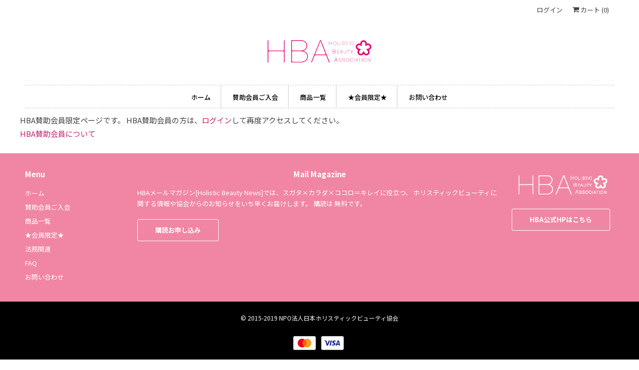

--- FILE ---
content_type: text/html; charset=utf-8
request_url: https://hba-member.info/collections/all/products/%E3%83%9B%E3%83%AA%E3%82%B9%E3%83%86%E3%82%A3%E3%83%83%E3%82%AF%E3%83%93%E3%83%A5%E3%83%BC%E3%83%86%E3%82%A3%E6%A4%9C%E5%AE%9A-%E3%82%A2%E3%83%89%E3%83%90%E3%82%A4%E3%82%B6%E3%83%BC%E8%B3%87%E6%A0%BC-%E5%9C%A8%E5%AE%85%E8%A9%A6%E9%A8%93-%E5%8F%97%E9%A8%93%E3%83%81%E3%82%B1%E3%83%83%E3%83%88
body_size: 13888
content:
<!DOCTYPE html>
<html lang="ja">
  <head>
    <meta charset="utf-8">
    <meta http-equiv="cleartype" content="on">
    <meta name="robots" content="index,follow">

    
    <title>ホリスティックビューティ検定 アドバイザー資格　在宅試験　受験チケット - HBA会員サイト</title>

    
      <meta name="description" content="ホリスティックビューティ検定アドバイザー資格 在宅試験概要 試験形式在宅受験／筆記 受験資格 年齢・性別、経験などの制限はございません。「ホリスティックビューティ検定公式テキスト」で学ばれた方。※学習方法は自己学習orホリスティックビューティ基礎講座 の受講、どちらでも可です。 試験期間 発送日より60日以内に記載済みの回答用紙を返送ください。 合否基準 50点中、7割以上正解で合格  受験料 8,800円（税込/送料込）＊受験料のみ※公式テキストの購入、ホリスティックビューティ基礎講座 受講は別途お申込みください。※一度お振込みいただいた検定料は、理由の如何を問わず返金できません。予めご了承ください。 お申込み期間 随時受付中 " />
    

    

<meta name="author" content="HBA会員サイト">
<meta property="og:url" content="https://hba-member.info/products/%e3%83%9b%e3%83%aa%e3%82%b9%e3%83%86%e3%82%a3%e3%83%83%e3%82%af%e3%83%93%e3%83%a5%e3%83%bc%e3%83%86%e3%82%a3%e6%a4%9c%e5%ae%9a-%e3%82%a2%e3%83%89%e3%83%90%e3%82%a4%e3%82%b6%e3%83%bc%e8%b3%87%e6%a0%bc-%e5%9c%a8%e5%ae%85%e8%a9%a6%e9%a8%93-%e5%8f%97%e9%a8%93%e3%83%81%e3%82%b1%e3%83%83%e3%83%88">
<meta property="og:site_name" content="HBA会員サイト">




  <meta property="og:type" content="product">
  <meta property="og:title" content="ホリスティックビューティ検定 アドバイザー資格　在宅試験　受験チケット">
  
    <meta property="og:image" content="http://hba-member.info/cdn/shop/products/aa0cf112477a3eac38d9039820b59a14_600x.jpg?v=1582685961">
    <meta property="og:image:secure_url" content="https://hba-member.info/cdn/shop/products/aa0cf112477a3eac38d9039820b59a14_600x.jpg?v=1582685961">
    
  
  <meta property="og:price:amount" content="8800">
  <meta property="og:price:currency" content="JPY">


  <meta property="og:description" content="ホリスティックビューティ検定アドバイザー資格 在宅試験概要 試験形式在宅受験／筆記 受験資格 年齢・性別、経験などの制限はございません。「ホリスティックビューティ検定公式テキスト」で学ばれた方。※学習方法は自己学習orホリスティックビューティ基礎講座 の受講、どちらでも可です。 試験期間 発送日より60日以内に記載済みの回答用紙を返送ください。 合否基準 50点中、7割以上正解で合格  受験料 8,800円（税込/送料込）＊受験料のみ※公式テキストの購入、ホリスティックビューティ基礎講座 受講は別途お申込みください。※一度お振込みいただいた検定料は、理由の如何を問わず返金できません。予めご了承ください。 お申込み期間 随時受付中 ">




<meta name="twitter:card" content="summary">

  <meta name="twitter:title" content="ホリスティックビューティ検定 アドバイザー資格　在宅試験　受験チケット">
  <meta name="twitter:description" content="
ホリスティックビューティ検定アドバイザー資格 在宅試験概要

試験形式在宅受験／筆記
受験資格 年齢・性別、経験などの制限はございません。「ホリスティックビューティ検定公式テキスト」で学ばれた方。※学習方法は自己学習orホリスティックビューティ基礎講座 の受講、どちらでも可です。 
試験期間 発送日より60日以内に記載済みの回答用紙を返送ください。
合否基準 50点中、7割以上正解で合格 
 受験料 8,800円（税込/送料込）＊受験料のみ※公式テキストの購入、ホリスティックビューティ基礎講座 受講は別途お申込みください。※一度お振込みいただいた検定料は、理由の如何を問わず返金できません。予めご了承ください。
お申込み期間 随時受付中
受験キット発送 お申込み完了から10日前後で試験問題と解答用紙、返信用封筒一式をお送りします。
合否結果通知 解答用紙の受取りから１か月以内。 
キャンセル規定 お申込・入金後の内容変更・キャンセル・返金は一切受け付けておりません。上記試験実施要項およびプライバシーポリシー、著作権に関する禁止事項をご確認の上、お申し込みください。お申し込みをもって全事項に同意したものとします。 
追試試験について 残念ながら不合格となった方は、再試験の申請が可能です。 
">
  <meta name="twitter:image" content="https://hba-member.info/cdn/shop/products/aa0cf112477a3eac38d9039820b59a14_240x.jpg?v=1582685961">
  <meta name="twitter:image:width" content="240">
  <meta name="twitter:image:height" content="240">



    
      <link rel="prev" href="/collections/all/products/holistic-beauty-text-2018-member">
    
    
      <link rel="next" href="/collections/all/products/hba-colorier-hba">
    

    <!-- Mobile Specific Metas -->
    <meta name="HandheldFriendly" content="True">
    <meta name="MobileOptimized" content="320">
    <meta name="viewport" content="width=device-width,initial-scale=1">
    <meta name="theme-color" content="#ffffff">
   


    <!-- Stylesheets for Responsive 7.1.2 -->
    <link href="//hba-member.info/cdn/shop/t/2/assets/styles.scss.css?v=28202049085555358811759252254" rel="stylesheet" type="text/css" media="all" />
     <link href="//hba-member.info/cdn/shop/t/2/assets/style.css?v=85324511212746385581591760516" rel="stylesheet" type="text/css" media="all" />
    <link href="https://fonts.googleapis.com/css?family=Noto+Sans+JP:300,400,500,700,900&display=swap" rel="stylesheet">
    <link rel="stylesheet" href="https://use.fontawesome.com/releases/v5.3.1/css/all.css" integrity="sha384-mzrmE5qonljUremFsqc01SB46JvROS7bZs3IO2EmfFsd15uHvIt+Y8vEf7N7fWAU" crossorigin="anonymous">
  
    <!-- Icons -->
    
      <link rel="shortcut icon" type="image/x-icon" href="//hba-member.info/cdn/shop/files/cropped-favicon-1-270x270_180x180.png?v=1613570118">
      <link rel="apple-touch-icon" href="//hba-member.info/cdn/shop/files/cropped-favicon-1-270x270_180x180.png?v=1613570118"/>
      <link rel="apple-touch-icon" sizes="72x72" href="//hba-member.info/cdn/shop/files/cropped-favicon-1-270x270_72x72.png?v=1613570118"/>
      <link rel="apple-touch-icon" sizes="114x114" href="//hba-member.info/cdn/shop/files/cropped-favicon-1-270x270_114x114.png?v=1613570118"/>
      <link rel="apple-touch-icon" sizes="180x180" href="//hba-member.info/cdn/shop/files/cropped-favicon-1-270x270_180x180.png?v=1613570118"/>
      <link rel="apple-touch-icon" sizes="228x228" href="//hba-member.info/cdn/shop/files/cropped-favicon-1-270x270_228x228.png?v=1613570118"/>
    
      <link rel="canonical" href="https://hba-member.info/products/%e3%83%9b%e3%83%aa%e3%82%b9%e3%83%86%e3%82%a3%e3%83%83%e3%82%af%e3%83%93%e3%83%a5%e3%83%bc%e3%83%86%e3%82%a3%e6%a4%9c%e5%ae%9a-%e3%82%a2%e3%83%89%e3%83%90%e3%82%a4%e3%82%b6%e3%83%bc%e8%b3%87%e6%a0%bc-%e5%9c%a8%e5%ae%85%e8%a9%a6%e9%a8%93-%e5%8f%97%e9%a8%93%e3%83%81%e3%82%b1%e3%83%83%e3%83%88" />

    

    <script src="//hba-member.info/cdn/shop/t/2/assets/app.js?v=96312141052964661851567163751" type="text/javascript"></script>
    <script>window.performance && window.performance.mark && window.performance.mark('shopify.content_for_header.start');</script><meta id="shopify-digital-wallet" name="shopify-digital-wallet" content="/3775299619/digital_wallets/dialog">
<link rel="alternate" type="application/json+oembed" href="https://hba-member.info/products/%e3%83%9b%e3%83%aa%e3%82%b9%e3%83%86%e3%82%a3%e3%83%83%e3%82%af%e3%83%93%e3%83%a5%e3%83%bc%e3%83%86%e3%82%a3%e6%a4%9c%e5%ae%9a-%e3%82%a2%e3%83%89%e3%83%90%e3%82%a4%e3%82%b6%e3%83%bc%e8%b3%87%e6%a0%bc-%e5%9c%a8%e5%ae%85%e8%a9%a6%e9%a8%93-%e5%8f%97%e9%a8%93%e3%83%81%e3%82%b1%e3%83%83%e3%83%88.oembed">
<script async="async" src="/checkouts/internal/preloads.js?locale=ja-JP"></script>
<script id="shopify-features" type="application/json">{"accessToken":"b839f220dac9cddc1848945af936e962","betas":["rich-media-storefront-analytics"],"domain":"hba-member.info","predictiveSearch":false,"shopId":3775299619,"locale":"ja"}</script>
<script>var Shopify = Shopify || {};
Shopify.shop = "hba-members-site.myshopify.com";
Shopify.locale = "ja";
Shopify.currency = {"active":"JPY","rate":"1.0"};
Shopify.country = "JP";
Shopify.theme = {"name":"Responsive","id":40184512547,"schema_name":"Responsive","schema_version":"7.1.2","theme_store_id":304,"role":"main"};
Shopify.theme.handle = "null";
Shopify.theme.style = {"id":null,"handle":null};
Shopify.cdnHost = "hba-member.info/cdn";
Shopify.routes = Shopify.routes || {};
Shopify.routes.root = "/";</script>
<script type="module">!function(o){(o.Shopify=o.Shopify||{}).modules=!0}(window);</script>
<script>!function(o){function n(){var o=[];function n(){o.push(Array.prototype.slice.apply(arguments))}return n.q=o,n}var t=o.Shopify=o.Shopify||{};t.loadFeatures=n(),t.autoloadFeatures=n()}(window);</script>
<script id="shop-js-analytics" type="application/json">{"pageType":"product"}</script>
<script defer="defer" async type="module" src="//hba-member.info/cdn/shopifycloud/shop-js/modules/v2/client.init-shop-cart-sync_CHE6QNUr.ja.esm.js"></script>
<script defer="defer" async type="module" src="//hba-member.info/cdn/shopifycloud/shop-js/modules/v2/chunk.common_D98kRh4-.esm.js"></script>
<script defer="defer" async type="module" src="//hba-member.info/cdn/shopifycloud/shop-js/modules/v2/chunk.modal_BNwoMci-.esm.js"></script>
<script type="module">
  await import("//hba-member.info/cdn/shopifycloud/shop-js/modules/v2/client.init-shop-cart-sync_CHE6QNUr.ja.esm.js");
await import("//hba-member.info/cdn/shopifycloud/shop-js/modules/v2/chunk.common_D98kRh4-.esm.js");
await import("//hba-member.info/cdn/shopifycloud/shop-js/modules/v2/chunk.modal_BNwoMci-.esm.js");

  window.Shopify.SignInWithShop?.initShopCartSync?.({"fedCMEnabled":true,"windoidEnabled":true});

</script>
<script id="__st">var __st={"a":3775299619,"offset":32400,"reqid":"642d7150-bc73-4a08-b8de-d48af6c99806-1769713149","pageurl":"hba-member.info\/collections\/all\/products\/%E3%83%9B%E3%83%AA%E3%82%B9%E3%83%86%E3%82%A3%E3%83%83%E3%82%AF%E3%83%93%E3%83%A5%E3%83%BC%E3%83%86%E3%82%A3%E6%A4%9C%E5%AE%9A-%E3%82%A2%E3%83%89%E3%83%90%E3%82%A4%E3%82%B6%E3%83%BC%E8%B3%87%E6%A0%BC-%E5%9C%A8%E5%AE%85%E8%A9%A6%E9%A8%93-%E5%8F%97%E9%A8%93%E3%83%81%E3%82%B1%E3%83%83%E3%83%88","u":"3a58241e4e8f","p":"product","rtyp":"product","rid":4459322736675};</script>
<script>window.ShopifyPaypalV4VisibilityTracking = true;</script>
<script id="captcha-bootstrap">!function(){'use strict';const t='contact',e='account',n='new_comment',o=[[t,t],['blogs',n],['comments',n],[t,'customer']],c=[[e,'customer_login'],[e,'guest_login'],[e,'recover_customer_password'],[e,'create_customer']],r=t=>t.map((([t,e])=>`form[action*='/${t}']:not([data-nocaptcha='true']) input[name='form_type'][value='${e}']`)).join(','),a=t=>()=>t?[...document.querySelectorAll(t)].map((t=>t.form)):[];function s(){const t=[...o],e=r(t);return a(e)}const i='password',u='form_key',d=['recaptcha-v3-token','g-recaptcha-response','h-captcha-response',i],f=()=>{try{return window.sessionStorage}catch{return}},m='__shopify_v',_=t=>t.elements[u];function p(t,e,n=!1){try{const o=window.sessionStorage,c=JSON.parse(o.getItem(e)),{data:r}=function(t){const{data:e,action:n}=t;return t[m]||n?{data:e,action:n}:{data:t,action:n}}(c);for(const[e,n]of Object.entries(r))t.elements[e]&&(t.elements[e].value=n);n&&o.removeItem(e)}catch(o){console.error('form repopulation failed',{error:o})}}const l='form_type',E='cptcha';function T(t){t.dataset[E]=!0}const w=window,h=w.document,L='Shopify',v='ce_forms',y='captcha';let A=!1;((t,e)=>{const n=(g='f06e6c50-85a8-45c8-87d0-21a2b65856fe',I='https://cdn.shopify.com/shopifycloud/storefront-forms-hcaptcha/ce_storefront_forms_captcha_hcaptcha.v1.5.2.iife.js',D={infoText:'hCaptchaによる保護',privacyText:'プライバシー',termsText:'利用規約'},(t,e,n)=>{const o=w[L][v],c=o.bindForm;if(c)return c(t,g,e,D).then(n);var r;o.q.push([[t,g,e,D],n]),r=I,A||(h.body.append(Object.assign(h.createElement('script'),{id:'captcha-provider',async:!0,src:r})),A=!0)});var g,I,D;w[L]=w[L]||{},w[L][v]=w[L][v]||{},w[L][v].q=[],w[L][y]=w[L][y]||{},w[L][y].protect=function(t,e){n(t,void 0,e),T(t)},Object.freeze(w[L][y]),function(t,e,n,w,h,L){const[v,y,A,g]=function(t,e,n){const i=e?o:[],u=t?c:[],d=[...i,...u],f=r(d),m=r(i),_=r(d.filter((([t,e])=>n.includes(e))));return[a(f),a(m),a(_),s()]}(w,h,L),I=t=>{const e=t.target;return e instanceof HTMLFormElement?e:e&&e.form},D=t=>v().includes(t);t.addEventListener('submit',(t=>{const e=I(t);if(!e)return;const n=D(e)&&!e.dataset.hcaptchaBound&&!e.dataset.recaptchaBound,o=_(e),c=g().includes(e)&&(!o||!o.value);(n||c)&&t.preventDefault(),c&&!n&&(function(t){try{if(!f())return;!function(t){const e=f();if(!e)return;const n=_(t);if(!n)return;const o=n.value;o&&e.removeItem(o)}(t);const e=Array.from(Array(32),(()=>Math.random().toString(36)[2])).join('');!function(t,e){_(t)||t.append(Object.assign(document.createElement('input'),{type:'hidden',name:u})),t.elements[u].value=e}(t,e),function(t,e){const n=f();if(!n)return;const o=[...t.querySelectorAll(`input[type='${i}']`)].map((({name:t})=>t)),c=[...d,...o],r={};for(const[a,s]of new FormData(t).entries())c.includes(a)||(r[a]=s);n.setItem(e,JSON.stringify({[m]:1,action:t.action,data:r}))}(t,e)}catch(e){console.error('failed to persist form',e)}}(e),e.submit())}));const S=(t,e)=>{t&&!t.dataset[E]&&(n(t,e.some((e=>e===t))),T(t))};for(const o of['focusin','change'])t.addEventListener(o,(t=>{const e=I(t);D(e)&&S(e,y())}));const B=e.get('form_key'),M=e.get(l),P=B&&M;t.addEventListener('DOMContentLoaded',(()=>{const t=y();if(P)for(const e of t)e.elements[l].value===M&&p(e,B);[...new Set([...A(),...v().filter((t=>'true'===t.dataset.shopifyCaptcha))])].forEach((e=>S(e,t)))}))}(h,new URLSearchParams(w.location.search),n,t,e,['guest_login'])})(!0,!0)}();</script>
<script integrity="sha256-4kQ18oKyAcykRKYeNunJcIwy7WH5gtpwJnB7kiuLZ1E=" data-source-attribution="shopify.loadfeatures" defer="defer" src="//hba-member.info/cdn/shopifycloud/storefront/assets/storefront/load_feature-a0a9edcb.js" crossorigin="anonymous"></script>
<script data-source-attribution="shopify.dynamic_checkout.dynamic.init">var Shopify=Shopify||{};Shopify.PaymentButton=Shopify.PaymentButton||{isStorefrontPortableWallets:!0,init:function(){window.Shopify.PaymentButton.init=function(){};var t=document.createElement("script");t.src="https://hba-member.info/cdn/shopifycloud/portable-wallets/latest/portable-wallets.ja.js",t.type="module",document.head.appendChild(t)}};
</script>
<script data-source-attribution="shopify.dynamic_checkout.buyer_consent">
  function portableWalletsHideBuyerConsent(e){var t=document.getElementById("shopify-buyer-consent"),n=document.getElementById("shopify-subscription-policy-button");t&&n&&(t.classList.add("hidden"),t.setAttribute("aria-hidden","true"),n.removeEventListener("click",e))}function portableWalletsShowBuyerConsent(e){var t=document.getElementById("shopify-buyer-consent"),n=document.getElementById("shopify-subscription-policy-button");t&&n&&(t.classList.remove("hidden"),t.removeAttribute("aria-hidden"),n.addEventListener("click",e))}window.Shopify?.PaymentButton&&(window.Shopify.PaymentButton.hideBuyerConsent=portableWalletsHideBuyerConsent,window.Shopify.PaymentButton.showBuyerConsent=portableWalletsShowBuyerConsent);
</script>
<script data-source-attribution="shopify.dynamic_checkout.cart.bootstrap">document.addEventListener("DOMContentLoaded",(function(){function t(){return document.querySelector("shopify-accelerated-checkout-cart, shopify-accelerated-checkout")}if(t())Shopify.PaymentButton.init();else{new MutationObserver((function(e,n){t()&&(Shopify.PaymentButton.init(),n.disconnect())})).observe(document.body,{childList:!0,subtree:!0})}}));
</script>

<script>window.performance && window.performance.mark && window.performance.mark('shopify.content_for_header.end');</script>

    <noscript>
      <style>
        .slides > li:first-child {display: block;}
        .image__fallback {
          width: 100vw;
          display: block !important;
          max-width: 100vw !important;
          margin-bottom: 0;
        }
        .no-js-only {
          display: inherit !important;
        }
        .icon-cart.cart-button {
          display: none;
        }
        .lazyload {
          opacity: 1;
          -webkit-filter: blur(0);
          filter: blur(0);
        }
        .animate_right,
        .animate_left,
        .animate_up,
        .animate_down {
          opacity: 1;
        }
        .flexslider .slides>li {
          display: block;
        }
        .product_section .product_form {
          opacity: 1;
        }
        .multi_select,
        form .select {
          display: block !important;
        }
        .swatch_options {
          display: none;
        }
      </style>
    </noscript>

  <link href="https://monorail-edge.shopifysvc.com" rel="dns-prefetch">
<script>(function(){if ("sendBeacon" in navigator && "performance" in window) {try {var session_token_from_headers = performance.getEntriesByType('navigation')[0].serverTiming.find(x => x.name == '_s').description;} catch {var session_token_from_headers = undefined;}var session_cookie_matches = document.cookie.match(/_shopify_s=([^;]*)/);var session_token_from_cookie = session_cookie_matches && session_cookie_matches.length === 2 ? session_cookie_matches[1] : "";var session_token = session_token_from_headers || session_token_from_cookie || "";function handle_abandonment_event(e) {var entries = performance.getEntries().filter(function(entry) {return /monorail-edge.shopifysvc.com/.test(entry.name);});if (!window.abandonment_tracked && entries.length === 0) {window.abandonment_tracked = true;var currentMs = Date.now();var navigation_start = performance.timing.navigationStart;var payload = {shop_id: 3775299619,url: window.location.href,navigation_start,duration: currentMs - navigation_start,session_token,page_type: "product"};window.navigator.sendBeacon("https://monorail-edge.shopifysvc.com/v1/produce", JSON.stringify({schema_id: "online_store_buyer_site_abandonment/1.1",payload: payload,metadata: {event_created_at_ms: currentMs,event_sent_at_ms: currentMs}}));}}window.addEventListener('pagehide', handle_abandonment_event);}}());</script>
<script id="web-pixels-manager-setup">(function e(e,d,r,n,o){if(void 0===o&&(o={}),!Boolean(null===(a=null===(i=window.Shopify)||void 0===i?void 0:i.analytics)||void 0===a?void 0:a.replayQueue)){var i,a;window.Shopify=window.Shopify||{};var t=window.Shopify;t.analytics=t.analytics||{};var s=t.analytics;s.replayQueue=[],s.publish=function(e,d,r){return s.replayQueue.push([e,d,r]),!0};try{self.performance.mark("wpm:start")}catch(e){}var l=function(){var e={modern:/Edge?\/(1{2}[4-9]|1[2-9]\d|[2-9]\d{2}|\d{4,})\.\d+(\.\d+|)|Firefox\/(1{2}[4-9]|1[2-9]\d|[2-9]\d{2}|\d{4,})\.\d+(\.\d+|)|Chrom(ium|e)\/(9{2}|\d{3,})\.\d+(\.\d+|)|(Maci|X1{2}).+ Version\/(15\.\d+|(1[6-9]|[2-9]\d|\d{3,})\.\d+)([,.]\d+|)( \(\w+\)|)( Mobile\/\w+|) Safari\/|Chrome.+OPR\/(9{2}|\d{3,})\.\d+\.\d+|(CPU[ +]OS|iPhone[ +]OS|CPU[ +]iPhone|CPU IPhone OS|CPU iPad OS)[ +]+(15[._]\d+|(1[6-9]|[2-9]\d|\d{3,})[._]\d+)([._]\d+|)|Android:?[ /-](13[3-9]|1[4-9]\d|[2-9]\d{2}|\d{4,})(\.\d+|)(\.\d+|)|Android.+Firefox\/(13[5-9]|1[4-9]\d|[2-9]\d{2}|\d{4,})\.\d+(\.\d+|)|Android.+Chrom(ium|e)\/(13[3-9]|1[4-9]\d|[2-9]\d{2}|\d{4,})\.\d+(\.\d+|)|SamsungBrowser\/([2-9]\d|\d{3,})\.\d+/,legacy:/Edge?\/(1[6-9]|[2-9]\d|\d{3,})\.\d+(\.\d+|)|Firefox\/(5[4-9]|[6-9]\d|\d{3,})\.\d+(\.\d+|)|Chrom(ium|e)\/(5[1-9]|[6-9]\d|\d{3,})\.\d+(\.\d+|)([\d.]+$|.*Safari\/(?![\d.]+ Edge\/[\d.]+$))|(Maci|X1{2}).+ Version\/(10\.\d+|(1[1-9]|[2-9]\d|\d{3,})\.\d+)([,.]\d+|)( \(\w+\)|)( Mobile\/\w+|) Safari\/|Chrome.+OPR\/(3[89]|[4-9]\d|\d{3,})\.\d+\.\d+|(CPU[ +]OS|iPhone[ +]OS|CPU[ +]iPhone|CPU IPhone OS|CPU iPad OS)[ +]+(10[._]\d+|(1[1-9]|[2-9]\d|\d{3,})[._]\d+)([._]\d+|)|Android:?[ /-](13[3-9]|1[4-9]\d|[2-9]\d{2}|\d{4,})(\.\d+|)(\.\d+|)|Mobile Safari.+OPR\/([89]\d|\d{3,})\.\d+\.\d+|Android.+Firefox\/(13[5-9]|1[4-9]\d|[2-9]\d{2}|\d{4,})\.\d+(\.\d+|)|Android.+Chrom(ium|e)\/(13[3-9]|1[4-9]\d|[2-9]\d{2}|\d{4,})\.\d+(\.\d+|)|Android.+(UC? ?Browser|UCWEB|U3)[ /]?(15\.([5-9]|\d{2,})|(1[6-9]|[2-9]\d|\d{3,})\.\d+)\.\d+|SamsungBrowser\/(5\.\d+|([6-9]|\d{2,})\.\d+)|Android.+MQ{2}Browser\/(14(\.(9|\d{2,})|)|(1[5-9]|[2-9]\d|\d{3,})(\.\d+|))(\.\d+|)|K[Aa][Ii]OS\/(3\.\d+|([4-9]|\d{2,})\.\d+)(\.\d+|)/},d=e.modern,r=e.legacy,n=navigator.userAgent;return n.match(d)?"modern":n.match(r)?"legacy":"unknown"}(),u="modern"===l?"modern":"legacy",c=(null!=n?n:{modern:"",legacy:""})[u],f=function(e){return[e.baseUrl,"/wpm","/b",e.hashVersion,"modern"===e.buildTarget?"m":"l",".js"].join("")}({baseUrl:d,hashVersion:r,buildTarget:u}),m=function(e){var d=e.version,r=e.bundleTarget,n=e.surface,o=e.pageUrl,i=e.monorailEndpoint;return{emit:function(e){var a=e.status,t=e.errorMsg,s=(new Date).getTime(),l=JSON.stringify({metadata:{event_sent_at_ms:s},events:[{schema_id:"web_pixels_manager_load/3.1",payload:{version:d,bundle_target:r,page_url:o,status:a,surface:n,error_msg:t},metadata:{event_created_at_ms:s}}]});if(!i)return console&&console.warn&&console.warn("[Web Pixels Manager] No Monorail endpoint provided, skipping logging."),!1;try{return self.navigator.sendBeacon.bind(self.navigator)(i,l)}catch(e){}var u=new XMLHttpRequest;try{return u.open("POST",i,!0),u.setRequestHeader("Content-Type","text/plain"),u.send(l),!0}catch(e){return console&&console.warn&&console.warn("[Web Pixels Manager] Got an unhandled error while logging to Monorail."),!1}}}}({version:r,bundleTarget:l,surface:e.surface,pageUrl:self.location.href,monorailEndpoint:e.monorailEndpoint});try{o.browserTarget=l,function(e){var d=e.src,r=e.async,n=void 0===r||r,o=e.onload,i=e.onerror,a=e.sri,t=e.scriptDataAttributes,s=void 0===t?{}:t,l=document.createElement("script"),u=document.querySelector("head"),c=document.querySelector("body");if(l.async=n,l.src=d,a&&(l.integrity=a,l.crossOrigin="anonymous"),s)for(var f in s)if(Object.prototype.hasOwnProperty.call(s,f))try{l.dataset[f]=s[f]}catch(e){}if(o&&l.addEventListener("load",o),i&&l.addEventListener("error",i),u)u.appendChild(l);else{if(!c)throw new Error("Did not find a head or body element to append the script");c.appendChild(l)}}({src:f,async:!0,onload:function(){if(!function(){var e,d;return Boolean(null===(d=null===(e=window.Shopify)||void 0===e?void 0:e.analytics)||void 0===d?void 0:d.initialized)}()){var d=window.webPixelsManager.init(e)||void 0;if(d){var r=window.Shopify.analytics;r.replayQueue.forEach((function(e){var r=e[0],n=e[1],o=e[2];d.publishCustomEvent(r,n,o)})),r.replayQueue=[],r.publish=d.publishCustomEvent,r.visitor=d.visitor,r.initialized=!0}}},onerror:function(){return m.emit({status:"failed",errorMsg:"".concat(f," has failed to load")})},sri:function(e){var d=/^sha384-[A-Za-z0-9+/=]+$/;return"string"==typeof e&&d.test(e)}(c)?c:"",scriptDataAttributes:o}),m.emit({status:"loading"})}catch(e){m.emit({status:"failed",errorMsg:(null==e?void 0:e.message)||"Unknown error"})}}})({shopId: 3775299619,storefrontBaseUrl: "https://hba-member.info",extensionsBaseUrl: "https://extensions.shopifycdn.com/cdn/shopifycloud/web-pixels-manager",monorailEndpoint: "https://monorail-edge.shopifysvc.com/unstable/produce_batch",surface: "storefront-renderer",enabledBetaFlags: ["2dca8a86"],webPixelsConfigList: [{"id":"67207203","eventPayloadVersion":"v1","runtimeContext":"LAX","scriptVersion":"1","type":"CUSTOM","privacyPurposes":["ANALYTICS"],"name":"Google Analytics tag (migrated)"},{"id":"shopify-app-pixel","configuration":"{}","eventPayloadVersion":"v1","runtimeContext":"STRICT","scriptVersion":"0450","apiClientId":"shopify-pixel","type":"APP","privacyPurposes":["ANALYTICS","MARKETING"]},{"id":"shopify-custom-pixel","eventPayloadVersion":"v1","runtimeContext":"LAX","scriptVersion":"0450","apiClientId":"shopify-pixel","type":"CUSTOM","privacyPurposes":["ANALYTICS","MARKETING"]}],isMerchantRequest: false,initData: {"shop":{"name":"HBA会員サイト","paymentSettings":{"currencyCode":"JPY"},"myshopifyDomain":"hba-members-site.myshopify.com","countryCode":"JP","storefrontUrl":"https:\/\/hba-member.info"},"customer":null,"cart":null,"checkout":null,"productVariants":[{"price":{"amount":8800.0,"currencyCode":"JPY"},"product":{"title":"ホリスティックビューティ検定 アドバイザー資格　在宅試験　受験チケット","vendor":"HBA会員サイト","id":"4459322736675","untranslatedTitle":"ホリスティックビューティ検定 アドバイザー資格　在宅試験　受験チケット","url":"\/products\/%E3%83%9B%E3%83%AA%E3%82%B9%E3%83%86%E3%82%A3%E3%83%83%E3%82%AF%E3%83%93%E3%83%A5%E3%83%BC%E3%83%86%E3%82%A3%E6%A4%9C%E5%AE%9A-%E3%82%A2%E3%83%89%E3%83%90%E3%82%A4%E3%82%B6%E3%83%BC%E8%B3%87%E6%A0%BC-%E5%9C%A8%E5%AE%85%E8%A9%A6%E9%A8%93-%E5%8F%97%E9%A8%93%E3%83%81%E3%82%B1%E3%83%83%E3%83%88","type":""},"id":"31747428253731","image":{"src":"\/\/hba-member.info\/cdn\/shop\/products\/aa0cf112477a3eac38d9039820b59a14.jpg?v=1582685961"},"sku":"","title":"Default Title","untranslatedTitle":"Default Title"}],"purchasingCompany":null},},"https://hba-member.info/cdn","1d2a099fw23dfb22ep557258f5m7a2edbae",{"modern":"","legacy":""},{"shopId":"3775299619","storefrontBaseUrl":"https:\/\/hba-member.info","extensionBaseUrl":"https:\/\/extensions.shopifycdn.com\/cdn\/shopifycloud\/web-pixels-manager","surface":"storefront-renderer","enabledBetaFlags":"[\"2dca8a86\"]","isMerchantRequest":"false","hashVersion":"1d2a099fw23dfb22ep557258f5m7a2edbae","publish":"custom","events":"[[\"page_viewed\",{}],[\"product_viewed\",{\"productVariant\":{\"price\":{\"amount\":8800.0,\"currencyCode\":\"JPY\"},\"product\":{\"title\":\"ホリスティックビューティ検定 アドバイザー資格　在宅試験　受験チケット\",\"vendor\":\"HBA会員サイト\",\"id\":\"4459322736675\",\"untranslatedTitle\":\"ホリスティックビューティ検定 アドバイザー資格　在宅試験　受験チケット\",\"url\":\"\/products\/%E3%83%9B%E3%83%AA%E3%82%B9%E3%83%86%E3%82%A3%E3%83%83%E3%82%AF%E3%83%93%E3%83%A5%E3%83%BC%E3%83%86%E3%82%A3%E6%A4%9C%E5%AE%9A-%E3%82%A2%E3%83%89%E3%83%90%E3%82%A4%E3%82%B6%E3%83%BC%E8%B3%87%E6%A0%BC-%E5%9C%A8%E5%AE%85%E8%A9%A6%E9%A8%93-%E5%8F%97%E9%A8%93%E3%83%81%E3%82%B1%E3%83%83%E3%83%88\",\"type\":\"\"},\"id\":\"31747428253731\",\"image\":{\"src\":\"\/\/hba-member.info\/cdn\/shop\/products\/aa0cf112477a3eac38d9039820b59a14.jpg?v=1582685961\"},\"sku\":\"\",\"title\":\"Default Title\",\"untranslatedTitle\":\"Default Title\"}}]]"});</script><script>
  window.ShopifyAnalytics = window.ShopifyAnalytics || {};
  window.ShopifyAnalytics.meta = window.ShopifyAnalytics.meta || {};
  window.ShopifyAnalytics.meta.currency = 'JPY';
  var meta = {"product":{"id":4459322736675,"gid":"gid:\/\/shopify\/Product\/4459322736675","vendor":"HBA会員サイト","type":"","handle":"ホリスティックビューティ検定-アドバイザー資格-在宅試験-受験チケット","variants":[{"id":31747428253731,"price":880000,"name":"ホリスティックビューティ検定 アドバイザー資格　在宅試験　受験チケット","public_title":null,"sku":""}],"remote":false},"page":{"pageType":"product","resourceType":"product","resourceId":4459322736675,"requestId":"642d7150-bc73-4a08-b8de-d48af6c99806-1769713149"}};
  for (var attr in meta) {
    window.ShopifyAnalytics.meta[attr] = meta[attr];
  }
</script>
<script class="analytics">
  (function () {
    var customDocumentWrite = function(content) {
      var jquery = null;

      if (window.jQuery) {
        jquery = window.jQuery;
      } else if (window.Checkout && window.Checkout.$) {
        jquery = window.Checkout.$;
      }

      if (jquery) {
        jquery('body').append(content);
      }
    };

    var hasLoggedConversion = function(token) {
      if (token) {
        return document.cookie.indexOf('loggedConversion=' + token) !== -1;
      }
      return false;
    }

    var setCookieIfConversion = function(token) {
      if (token) {
        var twoMonthsFromNow = new Date(Date.now());
        twoMonthsFromNow.setMonth(twoMonthsFromNow.getMonth() + 2);

        document.cookie = 'loggedConversion=' + token + '; expires=' + twoMonthsFromNow;
      }
    }

    var trekkie = window.ShopifyAnalytics.lib = window.trekkie = window.trekkie || [];
    if (trekkie.integrations) {
      return;
    }
    trekkie.methods = [
      'identify',
      'page',
      'ready',
      'track',
      'trackForm',
      'trackLink'
    ];
    trekkie.factory = function(method) {
      return function() {
        var args = Array.prototype.slice.call(arguments);
        args.unshift(method);
        trekkie.push(args);
        return trekkie;
      };
    };
    for (var i = 0; i < trekkie.methods.length; i++) {
      var key = trekkie.methods[i];
      trekkie[key] = trekkie.factory(key);
    }
    trekkie.load = function(config) {
      trekkie.config = config || {};
      trekkie.config.initialDocumentCookie = document.cookie;
      var first = document.getElementsByTagName('script')[0];
      var script = document.createElement('script');
      script.type = 'text/javascript';
      script.onerror = function(e) {
        var scriptFallback = document.createElement('script');
        scriptFallback.type = 'text/javascript';
        scriptFallback.onerror = function(error) {
                var Monorail = {
      produce: function produce(monorailDomain, schemaId, payload) {
        var currentMs = new Date().getTime();
        var event = {
          schema_id: schemaId,
          payload: payload,
          metadata: {
            event_created_at_ms: currentMs,
            event_sent_at_ms: currentMs
          }
        };
        return Monorail.sendRequest("https://" + monorailDomain + "/v1/produce", JSON.stringify(event));
      },
      sendRequest: function sendRequest(endpointUrl, payload) {
        // Try the sendBeacon API
        if (window && window.navigator && typeof window.navigator.sendBeacon === 'function' && typeof window.Blob === 'function' && !Monorail.isIos12()) {
          var blobData = new window.Blob([payload], {
            type: 'text/plain'
          });

          if (window.navigator.sendBeacon(endpointUrl, blobData)) {
            return true;
          } // sendBeacon was not successful

        } // XHR beacon

        var xhr = new XMLHttpRequest();

        try {
          xhr.open('POST', endpointUrl);
          xhr.setRequestHeader('Content-Type', 'text/plain');
          xhr.send(payload);
        } catch (e) {
          console.log(e);
        }

        return false;
      },
      isIos12: function isIos12() {
        return window.navigator.userAgent.lastIndexOf('iPhone; CPU iPhone OS 12_') !== -1 || window.navigator.userAgent.lastIndexOf('iPad; CPU OS 12_') !== -1;
      }
    };
    Monorail.produce('monorail-edge.shopifysvc.com',
      'trekkie_storefront_load_errors/1.1',
      {shop_id: 3775299619,
      theme_id: 40184512547,
      app_name: "storefront",
      context_url: window.location.href,
      source_url: "//hba-member.info/cdn/s/trekkie.storefront.a804e9514e4efded663580eddd6991fcc12b5451.min.js"});

        };
        scriptFallback.async = true;
        scriptFallback.src = '//hba-member.info/cdn/s/trekkie.storefront.a804e9514e4efded663580eddd6991fcc12b5451.min.js';
        first.parentNode.insertBefore(scriptFallback, first);
      };
      script.async = true;
      script.src = '//hba-member.info/cdn/s/trekkie.storefront.a804e9514e4efded663580eddd6991fcc12b5451.min.js';
      first.parentNode.insertBefore(script, first);
    };
    trekkie.load(
      {"Trekkie":{"appName":"storefront","development":false,"defaultAttributes":{"shopId":3775299619,"isMerchantRequest":null,"themeId":40184512547,"themeCityHash":"15369665049630343435","contentLanguage":"ja","currency":"JPY","eventMetadataId":"84b7d52b-31b3-455d-b671-3cb335cf5c2c"},"isServerSideCookieWritingEnabled":true,"monorailRegion":"shop_domain","enabledBetaFlags":["65f19447","b5387b81"]},"Session Attribution":{},"S2S":{"facebookCapiEnabled":false,"source":"trekkie-storefront-renderer","apiClientId":580111}}
    );

    var loaded = false;
    trekkie.ready(function() {
      if (loaded) return;
      loaded = true;

      window.ShopifyAnalytics.lib = window.trekkie;

      var originalDocumentWrite = document.write;
      document.write = customDocumentWrite;
      try { window.ShopifyAnalytics.merchantGoogleAnalytics.call(this); } catch(error) {};
      document.write = originalDocumentWrite;

      window.ShopifyAnalytics.lib.page(null,{"pageType":"product","resourceType":"product","resourceId":4459322736675,"requestId":"642d7150-bc73-4a08-b8de-d48af6c99806-1769713149","shopifyEmitted":true});

      var match = window.location.pathname.match(/checkouts\/(.+)\/(thank_you|post_purchase)/)
      var token = match? match[1]: undefined;
      if (!hasLoggedConversion(token)) {
        setCookieIfConversion(token);
        window.ShopifyAnalytics.lib.track("Viewed Product",{"currency":"JPY","variantId":31747428253731,"productId":4459322736675,"productGid":"gid:\/\/shopify\/Product\/4459322736675","name":"ホリスティックビューティ検定 アドバイザー資格　在宅試験　受験チケット","price":"8800","sku":"","brand":"HBA会員サイト","variant":null,"category":"","nonInteraction":true,"remote":false},undefined,undefined,{"shopifyEmitted":true});
      window.ShopifyAnalytics.lib.track("monorail:\/\/trekkie_storefront_viewed_product\/1.1",{"currency":"JPY","variantId":31747428253731,"productId":4459322736675,"productGid":"gid:\/\/shopify\/Product\/4459322736675","name":"ホリスティックビューティ検定 アドバイザー資格　在宅試験　受験チケット","price":"8800","sku":"","brand":"HBA会員サイト","variant":null,"category":"","nonInteraction":true,"remote":false,"referer":"https:\/\/hba-member.info\/collections\/all\/products\/%E3%83%9B%E3%83%AA%E3%82%B9%E3%83%86%E3%82%A3%E3%83%83%E3%82%AF%E3%83%93%E3%83%A5%E3%83%BC%E3%83%86%E3%82%A3%E6%A4%9C%E5%AE%9A-%E3%82%A2%E3%83%89%E3%83%90%E3%82%A4%E3%82%B6%E3%83%BC%E8%B3%87%E6%A0%BC-%E5%9C%A8%E5%AE%85%E8%A9%A6%E9%A8%93-%E5%8F%97%E9%A8%93%E3%83%81%E3%82%B1%E3%83%83%E3%83%88"});
      }
    });


        var eventsListenerScript = document.createElement('script');
        eventsListenerScript.async = true;
        eventsListenerScript.src = "//hba-member.info/cdn/shopifycloud/storefront/assets/shop_events_listener-3da45d37.js";
        document.getElementsByTagName('head')[0].appendChild(eventsListenerScript);

})();</script>
  <script>
  if (!window.ga || (window.ga && typeof window.ga !== 'function')) {
    window.ga = function ga() {
      (window.ga.q = window.ga.q || []).push(arguments);
      if (window.Shopify && window.Shopify.analytics && typeof window.Shopify.analytics.publish === 'function') {
        window.Shopify.analytics.publish("ga_stub_called", {}, {sendTo: "google_osp_migration"});
      }
      console.error("Shopify's Google Analytics stub called with:", Array.from(arguments), "\nSee https://help.shopify.com/manual/promoting-marketing/pixels/pixel-migration#google for more information.");
    };
    if (window.Shopify && window.Shopify.analytics && typeof window.Shopify.analytics.publish === 'function') {
      window.Shopify.analytics.publish("ga_stub_initialized", {}, {sendTo: "google_osp_migration"});
    }
  }
</script>
<script
  defer
  src="https://hba-member.info/cdn/shopifycloud/perf-kit/shopify-perf-kit-3.1.0.min.js"
  data-application="storefront-renderer"
  data-shop-id="3775299619"
  data-render-region="gcp-us-east1"
  data-page-type="product"
  data-theme-instance-id="40184512547"
  data-theme-name="Responsive"
  data-theme-version="7.1.2"
  data-monorail-region="shop_domain"
  data-resource-timing-sampling-rate="10"
  data-shs="true"
  data-shs-beacon="true"
  data-shs-export-with-fetch="true"
  data-shs-logs-sample-rate="1"
  data-shs-beacon-endpoint="https://hba-member.info/api/collect"
></script>
</head>
  <body class="product"
    data-money-format="¥{{amount_no_decimals}}"
    data-shop-currency="JPY" >
    
<!-- Bold: Memberships -->

<!-- end Bold code -->

    <div id="shopify-section-header" class="shopify-section header-section">


<div class="top_bar top_bar--fixed-true announcementBar--false">
  <div class="container">
    

    

    <div class="columns sixteen">
      <ul>

        

        
        

          
            

        

        

        
          
            <li>
              <a href="/account/login" id="customer_login_link">ログイン</a>
            </li>
          
        

        <li>
          <a href="/cart" class="cart_button"><span class="icon-cart"></span> カート (<span class="cart_count">0</span>)</a>
        </li>
        
      </ul>
    </div>
  </div>
</div>

<div class="container content header-container">
  <div class="sixteen columns logo header-logo topbarFixed--true topSearch--false">
    

    <a href="/" title="HBA会員サイト" class="logo-align--center">
      
        <img src="//hba-member.info/cdn/shop/files/hbaLogo_720x.png?v=1613565860" alt="HBA会員サイト" />
      
    </a>
  </div>

  <div class="sixteen columns clearfix">
    <div id="mobile_nav" class="nav-align--center nav-border--dashed">
      
    </div>
    <div id="nav" class=" nav-align--center
                          nav-border--dashed
                          nav-separator--solid">
      <ul class="js-navigation menu-navigation" id="menu" role="navigation">

		<li tabindex="0" aria-expanded="false">
      		<a href="/">ホーム</a>
    	</li>
       
        
		
        	
			<li tabindex="0" aria-expanded="false">
      			<a href="/pages/hba-admission">賛助会員ご入会</a>
    		</li>
        
        
        


        

          
          
            
            
            

            

            
              
            

          

          
            

  
    <li tabindex="0" aria-expanded="false">
      <a href="/collections/all" >商品一覧</a>
    </li>
  



          

        

          
          
            
            
            

            

            
              
            

          

          
            

  
    <li tabindex="0" aria-expanded="false">
      <a href="/blogs/member-blog" >★会員限定★</a>
    </li>
  



          

        

          
          
            
            
            

            

            
              
            

          

          
            

  
    <li tabindex="0" aria-expanded="false">
      <a href="https://pro.form-mailer.jp/fms/65008efe23326" >お問い合わせ</a>
    </li>
  



          

        
      </ul>
    </div>
  </div>
</div>

<style>
  .header-logo.logo a {
    max-width: 240px;
  }
  .featured_content a, .featured_content p {
    color: #444444;
  }

  .announcementBar .icon-close {
    color: #fff;
  }

  .promo_banner-show div.announcementBar {
    background-color: #444444;
    
  }
  

  div.announcementBar__message a,
  div.announcementBar__message p {
    color: #fff;
  }

</style>

<script>
  
  $(function(){
    var url = location.pathname;
    $("#menu li").each(function (index, value) {
      	var comUrl = $(this).children("a").attr('href');
      if (url == comUrl) {
        $(this).children("a").addClass("active");
      }
    });
  });
  
$(window).on('load',function(){
   $("p").each(function (index, value) {
  	if ($(this).text() == "This is a members only page. It appears you either do not have access to this page, or you are not logged in.") {
      	$(this).html('<p>HBA賛助会員限定ページです。 HBA賛助会員の方は、<a href="/account/login">ログイン</a>して再度アクセスしてください。<br><a href="/pages/hba-member-application">HBA賛助会員について</a></p>')
  	}
  	if ($(this).text() == "This is a members only blog. It appears you either do not have access to this page, or you are not logged in.") {
      	$(this).html('<p>HBA賛助会員限定ページです。 HBA賛助会員の方は、<a href="/account/login">ログイン</a>して再度アクセスしてください。<br><a href="/pages/hba-member-application">HBA賛助会員について</a></p>')
  	}
    if ($(this).text() == "This is a members only product. It appears you either do not have access to this page, or you are not logged in.") {
      	$(this).html('<p>HBA賛助会員限定ページです。 HBA賛助会員の方は、<a href="/account/login">ログイン</a>して再度アクセスしてください。<br><a href="/pages/hba-member-application">HBA賛助会員について</a></p>')
  	}
   });
});
</script>



</div>

    
    <div class="container">
      <!-- Bold: Memberships (product) -->

	










	
  		













		
			<p>This is a members only product. It appears you either do not have access to this page, or you are not logged in.</p>
			
      
    </div>

    <div id="shopify-section-footer" class="shopify-section footer-section"><footer class="footer lazyload bcg text-align--left"
  
>
  <div class="container">
    <div class="sixteen columns">

      
      
        <div class="three columns alpha footer_menu_vertical">
          <h6>Menu</h6>
          <ul>
				<li>
                <a href="/">ホーム</a>
              	</li>
		
        	
				<li>
                <a href="/pages/hba-admission">賛助会員ご入会</a>
              	</li>
        
            
              <li>
                <a href="/collections/all">商品一覧</a>
              </li>
              
            
              <li>
                <a href="/blogs/member-blog">★会員限定★</a>
              </li>
              
            
              <li>
                <a href="/pages/policy">法務関連</a>
              </li>
              
            
              <li>
                <a href="/pages/faq">FAQ</a>
              </li>
              
            
              <li>
                <a href="https://pro.form-mailer.jp/fms/65008efe23326">お問い合わせ</a>
              </li>
              
            
          </ul>
        </div>
      

      <div class="ten columns  center">
        
        
        <h6>Mail Magazine</h6>
        <p class="mailMagazine">HBAメールマガジン[Holistic Beauty News]では、スガタ×カラダ×ココロ＝キレイに役立つ、 ホリスティックビューティに関する情報や協会からのお知らせをいち早くお届けします。 購読は 無料です。</p>
        <div class="mailMagazinebutton">
         <a href="https://plus.combz.jp/connectFromMail/regist/puec3555" class="Subbutton">購読お申し込み</a>
        </div>
      </div>

      <div class="three columns omega footer_content_page">
        
        <div class="hbalogo">
          <img src="https://cdn.shopify.com/s/files/1/0037/7529/9619/files/logo.png?392" alt="ロゴ"></div>
        <div class="hbahp">
          <a href="https://h-beauty.info/" class="Subbutton">HBA公式HPはこちら</a></div>
        

        
       </div>
      
     <!-- クレジットがもともとあった場所 -->
       <!-- クレジット -->
      
    </div>
  </div>
  
  <div class="footerCredit">
    <div class="container">
    <div class="sixteen columns">
       <!-- クレジット -->
      <div class="sixteen columns alpha omega center">
        <div class="section">
          
        
          

          <p class="credits">
            &copy; 2026 <a href="/" title="">HBA会員サイト</a>.
            gggg
            
          </p>
          
           <p class="copyright">&copy; 2015-2019 NPO法人日本ホリスティックビューティ協会</p>

          
            <div class="payment_methods">
              
              	
              		<svg class="payment-icon" viewBox="0 0 38 24" xmlns="http://www.w3.org/2000/svg" role="img" width="38" height="24" aria-labelledby="pi-master"><title id="pi-master">Mastercard</title><path opacity=".07" d="M35 0H3C1.3 0 0 1.3 0 3v18c0 1.7 1.4 3 3 3h32c1.7 0 3-1.3 3-3V3c0-1.7-1.4-3-3-3z"/><path fill="#fff" d="M35 1c1.1 0 2 .9 2 2v18c0 1.1-.9 2-2 2H3c-1.1 0-2-.9-2-2V3c0-1.1.9-2 2-2h32"/><circle fill="#EB001B" cx="15" cy="12" r="7"/><circle fill="#F79E1B" cx="23" cy="12" r="7"/><path fill="#FF5F00" d="M22 12c0-2.4-1.2-4.5-3-5.7-1.8 1.3-3 3.4-3 5.7s1.2 4.5 3 5.7c1.8-1.2 3-3.3 3-5.7z"/></svg>
				
              
              	
              		<svg class="payment-icon" viewBox="0 0 38 24" xmlns="http://www.w3.org/2000/svg" role="img" width="38" height="24" aria-labelledby="pi-visa"><title id="pi-visa">Visa</title><path opacity=".07" d="M35 0H3C1.3 0 0 1.3 0 3v18c0 1.7 1.4 3 3 3h32c1.7 0 3-1.3 3-3V3c0-1.7-1.4-3-3-3z"/><path fill="#fff" d="M35 1c1.1 0 2 .9 2 2v18c0 1.1-.9 2-2 2H3c-1.1 0-2-.9-2-2V3c0-1.1.9-2 2-2h32"/><path d="M28.3 10.1H28c-.4 1-.7 1.5-1 3h1.9c-.3-1.5-.3-2.2-.6-3zm2.9 5.9h-1.7c-.1 0-.1 0-.2-.1l-.2-.9-.1-.2h-2.4c-.1 0-.2 0-.2.2l-.3.9c0 .1-.1.1-.1.1h-2.1l.2-.5L27 8.7c0-.5.3-.7.8-.7h1.5c.1 0 .2 0 .2.2l1.4 6.5c.1.4.2.7.2 1.1.1.1.1.1.1.2zm-13.4-.3l.4-1.8c.1 0 .2.1.2.1.7.3 1.4.5 2.1.4.2 0 .5-.1.7-.2.5-.2.5-.7.1-1.1-.2-.2-.5-.3-.8-.5-.4-.2-.8-.4-1.1-.7-1.2-1-.8-2.4-.1-3.1.6-.4.9-.8 1.7-.8 1.2 0 2.5 0 3.1.2h.1c-.1.6-.2 1.1-.4 1.7-.5-.2-1-.4-1.5-.4-.3 0-.6 0-.9.1-.2 0-.3.1-.4.2-.2.2-.2.5 0 .7l.5.4c.4.2.8.4 1.1.6.5.3 1 .8 1.1 1.4.2.9-.1 1.7-.9 2.3-.5.4-.7.6-1.4.6-1.4 0-2.5.1-3.4-.2-.1.2-.1.2-.2.1zm-3.5.3c.1-.7.1-.7.2-1 .5-2.2 1-4.5 1.4-6.7.1-.2.1-.3.3-.3H18c-.2 1.2-.4 2.1-.7 3.2-.3 1.5-.6 3-1 4.5 0 .2-.1.2-.3.2M5 8.2c0-.1.2-.2.3-.2h3.4c.5 0 .9.3 1 .8l.9 4.4c0 .1 0 .1.1.2 0-.1.1-.1.1-.1l2.1-5.1c-.1-.1 0-.2.1-.2h2.1c0 .1 0 .1-.1.2l-3.1 7.3c-.1.2-.1.3-.2.4-.1.1-.3 0-.5 0H9.7c-.1 0-.2 0-.2-.2L7.9 9.5c-.2-.2-.5-.5-.9-.6-.6-.3-1.7-.5-1.9-.5L5 8.2z" fill="#142688"/></svg>
				
              
            </div>
          
        </div>
      </div>
       <!-- クレジット -->
  </div>
 </div>
</div>
  
  
  
</footer> <!-- end footer -->


</div>
    

    

    
    
  </body>
</html>


--- FILE ---
content_type: text/css
request_url: https://hba-member.info/cdn/shop/t/2/assets/style.css?v=85324511212746385581591760516
body_size: 2436
content:
body,h2,.footer h6,h1,h3,h4,h5,h6,.slicknav_menutxt,.flexslider .headline,.caption-content .headline,#nav ul li a,#nav ul li a:visited,#nav ul li a:active,#mobile_nav ul li a,#mobile_nav ul li a:visited,#mobile_nav ul li a:active,a.slicknav_btn,.mobile_currency select,.top_bar a{font-family:Noto Sans JP,sans-serif}h2.home{font-family:Noto Sans JP,sans-serif;font-weight:700;padding:0}.container .three.columns img{width:100%;margin-bottom:10px}a.action_button,.text{color:#fff;font-weight:700}.product_breadcrumb{margin:1em 0}p.meta{margin-bottom:42px;display:block}.purchase-details.smart-payment-button--true .shopify-payment-button__button--branded{padding-bottom:0}div#shopify-section-1564657624660,div#shopify-section-1560424252470{padding-bottom:45px;padding-top:30px;background-color:#f6f6ef;margin-bottom:0}div#shopify-section-1564657624660 h4:before{content:"";position:absolute;width:100%;height:10px;background-color:#fac9d6;z-index:-1;opacity:.5;top:14px;display:inline-block;background:-moz-linear-gradient(left,rgba(250,201,214,1) 0%,rgba(250,201,214,0) 80%);background:-webkit-linear-gradient(left,rgba(250,201,214,1) 0%,rgba(250,201,214,0) 80%);background:linear-gradient(to right,#fac9d6,#fac9d600 80%);filter:progid:DXImageTransform.Microsoft.gradient(startColorstr="#fac9d6",endColorstr="#00fac9d6",GradientType=1)}div#shopify-section-1480990842836 strong{border-bottom:solid 4px #fac9d6}div#shopify-section-1564657624660 h4{border:none;margin:0;position:relative;z-index:0;display:inline-block;line-height:1.4em;font-weight:600;color:#3f4832}.kaigyou{display:none}.quote,em,i,.breadcrumb.columns{font-style:normal}input#checkout{color:#fff}.section-header,.product_name{border-left:5px solid #9AC15F;padding-left:15px!important;border-bottom:0!important}.shopify-section:nth-child(4) .section-header,.shopify-section:nth-child(5) .section-header{border-left:0;padding-left:0!important;border-bottom:1px solid #cdcdcd!important}.index .shopify-section,.page-details-block,.product-details-block{margin-bottom:50px}.action_button.action_button--secondary{background:#e5006d}.info__text{border-bottom:2px solid #9AC15F;padding-bottom:5px}.mailMagazine,.mailMagazinebutton{text-align:left}.Subbutton{border:1px solid #ffffff;padding:10px 35px;border-radius:3px;font-weight:700;display:inline-block}.footer h6{font-weight:700}.title{display:-webkit-box;-webkit-box-orient:vertical;-webkit-line-clamp:2;overflow:hidden;height:54px}h3{padding:0;line-height:30px}.money{color:#707070;font-weight:500}.section-header a{font-family:Noto Sans JP,sans-serif;font-weight:700;padding-bottom:10px}.footerCredit{background:#000;padding:10px 0}.footer{padding:30px 0 0}.footer .container:first-child{padding-bottom:20px}.trim-last-paragraph p:last-child a{background:#e5006d;color:#fff;padding:10px 20px;display:inline-block;border-radius:3px;transition:.3s}.trim-last-paragraph p:last-child a:hover{background:#404040}.trim-last-paragraph p:last-child a:after{font-family:"Font Awesome 5 Free";content:"\f054";font-weight:900}.credits{display:none}.copyright{font-size:12px;color:#fff!important;padding-top:1em}.shopify-section:nth-child(4) .section-header a:first-child:before{font-family:"Font Awesome 5 Free";content:"\f07a";font-weight:900;color:#e5006d}.shopify-section:nth-child(5) .section-header:before{font-family:"Font Awesome 5 Free";content:"\f0a4";font-weight:400;color:#e5006d}.four.columns.omega h4{line-height:33px}.two.columns+.four.columns.omega h4{line-height:35px}.excluding_tax{display:inline-block;margin-left:19px;font-size:12px}h4.subtotal{line-height:36px}.subtitle{font-family:Noto Sans JP,sans-serif;font-size:15px}.columns.eight.offset-by-one.align_left{text-align:left}.footer a{transition:.3s}.footer a:hover{color:#fff;opacity:.8}span#hbamem_desc{font-style:normal}small{color:#707070}a.hba-bn-mypage{margin:18px 8px;display:inline-block}a.hba-bn-mypage img{width:280px}@media all and (-ms-high-contrast: none){.purchase-details.smart-payment-button--true .purchase-details__buttons{display:block}}.shopify-payment-button button{font-weight:600!important}@media screen and (max-width: 1200px){.container .ten.columns{width:500px}.container .three.columns{width:200px}}@media screen and (max-width: 960px){.container .ten.columns{width:312px}.container .three.columns{width:198px}}@media screen and (max-width: 798px){.container,.container .one.column,.container .two.columns,.container .three.columns,.container .four.columns,.container .five.columns,.container .six.columns,.container .seven.columns,.container .eight.columns,.container .nine.columns,.container .ten.columns,.container .eleven.columns,.container .twelve.columns,.container .thirteen.columns,.container .fourteen.columns,.container .fifteen.columns,.container .sixteen.columns,.container .one-third.column,.container .two-thirds.column,.container .one-fifth.column{width:700px}.column,.columns{float:none;display:inline-block}.container div.thumbnail{margin-left:20px}.thumbnail_position--right-thumbnails .product_gallery>.slides{width:100%}.hbalogo{text-align:center;margin-bottom:15px}.hbalogo img{width:30%!important;margin-bottom:0!important}.three.columns.alpha.footer_menu_vertical{text-align:center}.mailMagazinebutton,.hbahp{text-align:center;margin-bottom:15px}.flex-caption .subtitle{font-size:1em;line-height:1.4em}.footer h6{font-size:17px}.image__container{max-width:500px!important}.breadcrumb.columns{font-style:normal;font-family:Noto Sans JP,sans-serif}#mobile_nav .icon-menu{padding:20px 5px 20px 35px}#mobile_nav.nav-align--center ul{padding-left:13px}h1,.h1,h2.title,.title a{padding:0}.four.columns.omega{display:inline-block}.twelve.columns.alpha{display:inline-block;width:auto!important}.four.columns.omega h4{border:none}}@media screen and (max-width: 767px){.container,.container .one.column,.container .two.columns,.container .three.columns,.container .four.columns,.container .five.columns,.container .six.columns,.container .seven.columns,.container .eight.columns,.container .nine.columns,.container .ten.columns,.container .eleven.columns,.container .twelve.columns,.container .thirteen.columns,.container .fourteen.columns,.container .fifteen.columns,.container .sixteen.columns,.container .one-third.column,.container .two-thirds.column,.container .one-fifth.column{width:600px}.column,.columns{display:inline}h2.home{line-height:25px}.title{height:auto}h2.section-header.home.text-align--center{padding-bottom:10px}.flex-caption.homepage_slider__flex-caption{text-align:left}}@media screen and (max-width: 670px){.container,.container .one.column,.container .two.columns,.container .three.columns,.container .four.columns,.container .five.columns,.container .six.columns,.container .seven.columns,.container .eight.columns,.container .nine.columns,.container .ten.columns,.container .eleven.columns,.container .twelve.columns,.container .thirteen.columns,.container .fourteen.columns,.container .fifteen.columns,.container .sixteen.columns,.container .one-third.column,.container .two-thirds.column,.container .one-fifth.column{width:500px}.logo img{margin-top:24px}a.hba-bn-mypage img{text-align:center;width:100%}a.hba-bn-mypage{margin:18px 0;display:block;text-align:center}}@media only screen and (max-width: 558px){.container,.container .one.column,.container .two.columns,.container .three.columns,.container .four.columns,.container .five.columns,.container .six.columns,.container .seven.columns,.container .eight.columns,.container .nine.columns,.container .ten.columns,.container .eleven.columns,.container .twelve.columns,.container .thirteen.columns,.container .fourteen.columns,.container .fifteen.columns,.container .sixteen.columns,.container .one-third.column,.container .two-thirds.column,.container .one-fifth.column{width:360px}h1,h2,h2.home,h1.blog_title,h3,h4,h5,h6,.title a{font-size:17px}.hbalogo img{width:60%!important;margin-bottom:0!important}.trim-last-paragraph p:last-child a{margin-bottom:10px}.product_breadcrumb{margin:0}.breadcrumb{text-align:left}}@media only screen and (max-width: 479px){.breadcrumb{text-align:left}#mobile_nav .icon-menu{padding:20px 5px 20px 20px}#mobile_nav ul li{padding-left:6px}}@media only screen and (max-width: 413px){.container,.container .one.column,.container .two.columns,.container .three.columns,.container .four.columns,.container .five.columns,.container .six.columns,.container .seven.columns,.container .eight.columns,.container .nine.columns,.container .ten.columns,.container .eleven.columns,.container .twelve.columns,.container .thirteen.columns,.container .fourteen.columns,.container .fifteen.columns,.container .sixteen.columns,.container .one-third.column,.container .two-thirds.column,.container .one-fifth.column{width:326px}.payment_methods svg{height:28px;width:46px}.kaigyou{display:block}}@media only screen and (max-width: 320px){.container,.container .one.column,.container .two.columns,.container .three.columns,.container .four.columns,.container .five.columns,.container .six.columns,.container .seven.columns,.container .eight.columns,.container .nine.columns,.container .ten.columns,.container .eleven.columns,.container .twelve.columns,.container .thirteen.columns,.container .fourteen.columns,.container .fifteen.columns,.container .sixteen.columns,.container .one-third.column,.container .two-thirds.column,.container .one-fifth.column{width:280px}.flex-caption .subtitle{font-size:12px}.payment_methods svg{height:21px;width:39px}}#bold-memberships table.membership_table th,#bold-memberships table.membership_table td,body.customers-account div#customer_orders table th,body.customers-account div#customer_orders table td{word-break:keep-all;text-align:left}body.customers-account div#customer_orders table::-webkit-scrollbar-thumb,#bold-memberships table.membership_table::-webkit-scrollbar-thumb{background-color:#ccc;border-radius:100px}body.customers-account div#customer_orders table::-webkit-scrollbar,#bold-memberships table.membership_table::-webkit-scrollbar{height:10px;background-color:#efefef;border-radius:100px;box-shadow:0 1px #0000001a inset}body.customers-account div#customer_orders table,#bold-memberships table.membership_table{overflow-x:scroll;display:block;background-color:#fafafa}.membership_table a:hover{color:#e5006d!important;opacity:.7;text-decoration:none}.membership_table a{color:#e5006d!important}body .membership_table a:hover{color:#e5006d!important;opacity:.7;text-decoration:none}.membership_table a{color:#e5006d!important;padding:5px}a.hba-mem-setting-Btn:hover{color:#fff;background-color:#e5006d}a.hba-mem-setting-Btn{border:solid 1px #e5006d;border-radius:4px;padding:4px 22px;color:#e5006d;transition:.3s}span.note.mem-setting-link{display:flex;flex-direction:row;justify-content:flex-end;margin-bottom:20px}h4.plan-modal-title{border-bottom:none;padding-bottom:0;padding-top:24px;line-height:1}body .modal-footer .btn+.btn{margin-left:0;margin-bottom:0;margin-top:8px}button.close{display:flex;justify-content:flex-end;flex-direction:row;width:auto}div#customer_detail{border:solid 1px #cccccc;padding:8px 24px;border-radius:6px;position:relative;line-height:1.4em;font-size:15px}div#customer_detail h4.name{font-weight:600;color:#454545;margin-left:-24px;margin-right:-24px;padding:0 24px 8px}.address_table,#address_form_new{border:solid 1px #cccccc;padding:8px 24px;border-radius:6px;position:relative;line-height:1.4em;font-size:15px;margin-bottom:24px}.address_table h4.address_title,h4#add_address_title{font-weight:600;color:#454545;margin-left:-24px;margin-right:-24px;padding:0 24px 8px}span.action_link.action_edit a,span.action_link.action_delete a,.address.note a{color:#c31f6d;transition:.3s}span.action_link.action_edit a:hover,span.action_link.action_delete a:hover,.address.note a:hover{opacity:.7}form#cart_form{margin-bottom:20px;display:flex;flex-direction:column;flex-wrap:wrap;flex-flow:wrap}body.cart ul.none li{list-style:none;display:flex;flex-direction:row;flex-wrap:wrap;flex-flow:wrap;box-sizing:border-box;border:solid 1px #cccccc;padding:18px;margin:18px 0;border-radius:6px}body.cart ul.none{width:100%}.checkout_table_header{width:100%;padding:0 20px}h4.subtotal{padding-right:18px}body.cart .column,body.cart .columns{margin-left:0;margin-right:0}body.customers-account .twelve.columns{padding:0 18px;box-sizing:border-box;text-align:left}body.customers-account div#customer_orders table th,body.customers-account div#customer_orders table td{padding:2px 18px}table.order-details{text-align:left;line-height:1.6em}table.order-details th{text-align:left;padding:8px 0;font-weight:600}.order-details thead tr th:nth-child(n+2){text-align:left}table.order-details tfoot td{padding:4px 0}table.order-details tfoot td.text-align--right{padding:0 12px}table.order-details tbody tr:last-child td{padding-bottom:32px!important}table.order-details tbody tr:last-child{border-bottom:none}table.order-details tbody tr{border-bottom:solid 1px #eeeeee}table.order-details tbody tr td{padding:8px 0}table.order-details tfoot{border-top:solid 2px #cccccc}span.continue_shopping{display:block;padding:15px 0}.on-memberUser div#shopify-section-1480990808036 h2.section-header.home.text-align--center{display:none}h3.product_name a{color:#454545}.view_cart a{border:solid 1px;border-radius:3px;padding:2px 12px}.view_cart{float:right;position:relative;top:4px;right:20px}.fancybox-skin{padding:28px 20px!important;box-sizing:border-box}table.membership_table th:nth-child(4),table.membership_table td:nth-child(4),table.membership_table th:nth-child(6),table.membership_table td:nth-child(6),table.membership_table th:nth-child(8),table.membership_table td:nth-child(8){display:none}.index .section-header a{display:inline-block}form#create_customer{display:flex;flex-direction:column}div#first_name{order:2}div#last_name{order:1}div#email{order:3}div#password{order:4}.action_bottom{order:5}div#shopify-section-slideshow .container .eight.columns{width:auto}.name-wrap-cu-add{display:flex;flex-direction:column-reverse}@media only screen and (max-width: 798px){.view_cart+h4{margin-top:0}.view_cart{right:50px}}@media only screen and (max-width: 1199px) and (min-width: 960px){body.cart .column,body.cart .columns{margin-left:0;margin-right:0}body.cart .container .four.columns{width:240px}}@media only screen and (max-width: 680px){.view_cart+h4{margin-top:-28px}.view_cart{margin-left:0;right:0}div#shopify-section-slideshow .flex-caption .headline{font-size:1.6em}}@media only screen and (max-width: 320px){.view_cart{float:none;position:relative;top:0;right:0;text-align:left;margin:10px 0}.view_cart+h4{margin-top:0}}.blog p.blog_meta{margin-bottom:0}.blog .read-more{padding-top:0}.blog .article__imageContainer{overflow:hidden;max-height:254px}@media only screen and (max-width: 1200px){.blog .article__imageContainer{max-height:200px}}@media only screen and (max-width: 960px){.blog .article__imageContainer{max-height:160px}}@media only screen and (max-width: 680px){.blog .article__imageContainer{max-height:240px}}
/*# sourceMappingURL=/cdn/shop/t/2/assets/style.css.map?v=85324511212746385581591760516 */
